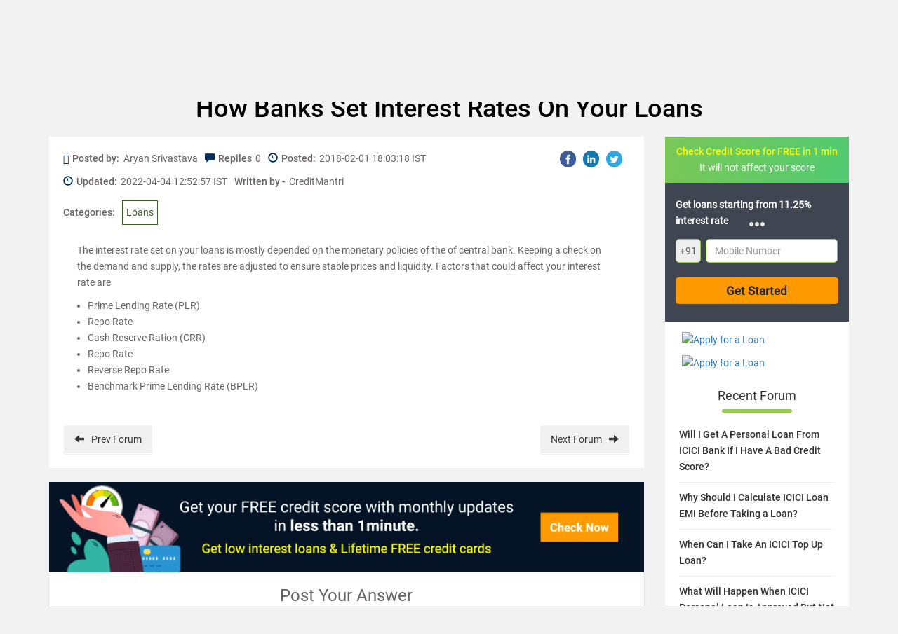

--- FILE ---
content_type: application/javascript
request_url: https://cm-cdn.creditmantri.com/bundle/community-3cd88a014fa64a7a72f0.js
body_size: 9278
content:
!function(){"use strict";var deferred,__webpack_modules__={9235:function(__unused_webpack_module,__unused_webpack___webpack_exports__,__webpack_require__){__webpack_require__(6879);var $=__webpack_require__(4692);$(document).ready(function(){$("#no-intial-otp-api").length});__webpack_require__(960),__webpack_require__(4182);var jquery=__webpack_require__(4692),jquery_default=__webpack_require__.n(jquery),utils_$=(__webpack_require__(6739),__webpack_require__(4692));function _typeof(o){return _typeof="function"==typeof Symbol&&"symbol"==typeof Symbol.iterator?function(o){return typeof o}:function(o){return o&&"function"==typeof Symbol&&o.constructor===Symbol&&o!==Symbol.prototype?"symbol":typeof o},_typeof(o)}function _defineProperty(e,r,t){return(r=function(t){var i=function(t,r){if("object"!=_typeof(t)||!t)return t;var e=t[Symbol.toPrimitive];if(void 0!==e){var i=e.call(t,r||"default");if("object"!=_typeof(i))return i;throw new TypeError("@@toPrimitive must return a primitive value.")}return("string"===r?String:Number)(t)}(t,"string");return"symbol"==_typeof(i)?i:i+""}(r))in e?Object.defineProperty(e,r,{value:t,enumerable:!0,configurable:!0,writable:!0}):e[r]=t,e}var deferredPrompt,ajaxCall=function(url){var method=arguments.length>1&&void 0!==arguments[1]?arguments[1]:"GET",json=arguments.length>2&&void 0!==arguments[2]?arguments[2]:{},cb=arguments.length>3?arguments[3]:void 0;utils_$.ajax({url:url,method:method,data:json,success:function(response){"function"==typeof cb&&cb(response)},error:function(err){err.responseJSON&&!0===err.responseJSON.reload?window.location.reload():"function"==typeof cb&&cb({status:"error",data:{}})}})},showLoading=function(message){message.includes("\n")?utils_$(".cm-loading").find(".cm-loading-text").html(message.replace(/\n/g,"<br>")):utils_$(".cm-loading").find(".cm-loading-text").text(message),utils_$(".cm-loading").removeClass("hide")},hideLoading=function(milliSeconds){setTimeout(function(){utils_$(".cm-loading").addClass("hide")},milliSeconds)},getCookie=function(name){return(document.cookie.match("(^|; )".concat(name,"=([^;]*)"))||0)[2]},setCookie=function(cookieName,cookieValue,seconds){if(!cookieName)return!1;var now=new Date,time=now.getTime();time+=1e3*seconds,now.setTime(time),document.cookie=cookieName+"="+cookieValue+";expires="+now.toUTCString()+";path=/"},getUrlParam=function(){var search=location.search.substring(1),urlParams={},ldata=!1,urlTwo=[];if(search.indexOf("ldata")&&(ldata=(urlTwo=search.split("&ldata"))[1],search=urlTwo[0]),search)try{urlParams=JSON.parse('{"'+decodeURI(search).replace(/"/g,'"').replace(/&/g,'","').replace(/=/g,'":"')+'"}')}catch(err){return console.warn("Invalid URL Parameters!"),urlParams}return ldata&&(urlParams.ldata=ldata),urlParams},isMobile=function(){return window.innerWidth<=800&&window.innerHeight<=700},getUrlSlug=function(index){var pathArr=window.location.pathname.split("/");return index?pathArr[index]:pathArr[1]?pathArr[1]:"home"},pushGaEvent=function(category,action,label){var data={event:"PreLogin",eventCategory:category,eventAction:action,eventLabel:label};"undefined"!=typeof dataLayer?dataLayer.push(data):console.info(data)},fireFbPixel=function(eventName){eventName&&"function"==typeof fbq&&fbq("track",eventName)};__webpack_require__(4692);window.$=jquery_default(),jquery_default(),function(){jquery_default().ajaxSetup({cache:!0,headers:{"X-CSRF-Token":jquery_default()("meta[name='csrf-token']").attr("content")}}),jquery_default().validator&&(jquery_default().extend(jquery_default().validator.messages,{min:"Enter a value greater than or equal to {0}.",max:"Enter a value less than or equal to {0}.",accept:"Please upload documents in jpg/png/pdf format"}),jquery_default().validator.addMethod("mobile",function(value,element){var re=new RegExp("^(\\+91-|\\+91|0)?[6789]\\d{9}$");return this.optional(element)||re.test(value)},"Invalid mobile number"),jquery_default().validator.addMethod("landline",function(value,element){var re=new RegExp("^0[0-9]{2,4}[-][0-9]{6,8}");return this.optional(element)||re.test(value)},"Invalid landline number"),jquery_default().validator.addMethod("numbers",function(value,element){var re=new RegExp("^[1-9][0-9,]*$");return this.optional(element)||re.test(value)},"Invalid input (numbers only)"),jquery_default().validator.addMethod("alphaNumeric",function(value,element){var re=new RegExp("^[a-zA-Z0-9 ]*$");return this.optional(element)||re.test(value)},"Invalid input (alpha numeric only)"),jquery_default().validator.addMethod("validEmail",function(value,element){return this.optional(element)||/^\w+@[a-zA-Z_]+?\.[a-zA-Z]{2,3}$/.test(value)},"Please enter a valid Email"),jquery_default().validator.addMethod("alphabets",function(value,element){var re=new RegExp("^[a-zA-Z ]*$");return this.optional(element)||re.test(value)},"Invalid input (alphabets only)"),jquery_default().validator.addMethod("english",function(value,element){var re=new RegExp("^[a-zA-Z0-9,.!&()-+? ]*$");return this.optional(element)||re.test(value)},"Invalid input (allowed special characters are , . ! & ( ) - + ?)"),jquery_default().validator.addMethod("referralCode",function(value,element){var re=new RegExp("^[A-Za-z]{4}\\d{4}[A-Za-z]{2}$");return this.optional(element)||re.test(value)},"Invalid invite code"),jquery_default().validator.addMethod("pan",function(value,element){var re=new RegExp("^[A-Za-z]{5}\\d{4}[A-Za-z]{1}$");return this.optional(element)||re.test(value)},"Invalid PAN number"),jquery_default().validator.addMethod("aadhaar",function(value,element){var re=new RegExp("^[0-9]{12}$");return this.optional(element)||re.test(value)},"Invalid aadhaar number")),jquery_default()(".number-only-field").length&&jquery_default()(document).on("keydown",".number-only-field",function(e){-1!==jquery_default().inArray(e.keyCode,[46,8,9,27,13,110,190])||/65|67|86|88/.test(e.keyCode)&&(!0===e.ctrlKey||!0===e.metaKey)||35<=e.keyCode&&40>=e.keyCode||(e.shiftKey||48>e.keyCode||57<e.keyCode)&&(96>e.keyCode||105<e.keyCode)&&e.preventDefault()}),jquery_default()(".text-and-number-only-field").length&&jquery_default()(document).on("keypress",".text-and-number-only-field",function(e){e.charCode>=65&&e.charCode<=122||!(32!=e.charCode&&0!=e.charCode&&-1!==jquery_default().inArray(e.keyCode,[46,8,9,27,13,110,190])||/65|67|86|88/.test(e.keyCode)&&(!0===e.ctrlKey||!0===e.metaKey)||35<=e.keyCode&&40>=e.keyCode||(e.shiftKey||48>e.keyCode||57<e.keyCode)&&(96>e.keyCode||105<e.keyCode))||event.preventDefault()}),jquery_default()(".amountFormat").length&&jquery_default()(document).on("keyup",".amountFormat",function(e){var $this=jquery_default()(e.currentTarget);$this.val(function(number){if(!number)return number;if(-1!==number.toString().indexOf("."))var decimal=number.toString().split(".")[1];var x=number=Math.round(number).toString(),lastThree=x.substring(x.length-3),otherNumbers=x.substring(0,x.length-3);return""!=otherNumbers&&(lastThree=","+lastThree),otherNumbers.replace(/\B(?=(\d{2})+(?!\d))/g,",")+lastThree+(decimal?"."+decimal:"")}($this.val().replace(new RegExp(",","g"),"")))}),jquery_default()("[data-toggle=confirmation]").length&&jquery_default()("[data-toggle=confirmation]").confirmation({rootSelector:"[data-toggle=confirmation]"}),jquery_default()(".yt-video").length&&jquery_default()(document).on("click",".yt-video",function(e){e.preventDefault(),showLoading("Loading...");var $this=jquery_default()(e.currentTarget),derivedWidth=$this.data("width"),derivedHeight=$this.data("height"),iframe=jquery_default()("<iframe/>",{frameborder:"0",src:$this.data("video-url"),width:derivedWidth||"100%",height:derivedHeight||"315",allowfullscreen:!0}).hide();$this.parent().append(iframe),iframe.on("load",function(e){$this.remove(),jquery_default()(e.currentTarget).show(),hideLoading()})}),jquery_default()(".bootstrap-slider").length&&jquery_default()(".bootstrap-slider").slider(),jquery_default()("#recaptcha-block").length&&(window.onLoadRecaptcha=function(){grecaptcha.render("recaptcha-block",{sitekey:"6Lf0rCkTAAAAAOEk2O7DiWm9Ee65X6FDuVWSwpGR",callback:function(){jquery_default()("#recaptcha").valid()}}),jquery_default()("iframe").attr("rel","nofollow")},setTimeout(function(){jquery_default().getScript("https://www.google.com/recaptcha/api.js?\n\t\t\tonload=onLoadRecaptcha&render=explicit")},6e3)),jquery_default()(".social-share").length&&jquery_default()(document).on("click",".social-share",function(e){var path,windowName,cb;path=jquery_default()(e.currentTarget).data("sharer"),windowName="social-share",window.open(path,windowName,"location=0,status=0,width=800,height=400"),"function"==typeof cb&&("addEventListener"in window?window.addEventListener("message",function(e){cb(e.data)},!1):"attachEvent"in window&&window.attachEvent("message",function(e){cb(e.data)}))}),jquery_default()(".textFocus-cpp").on("click",function(e){e.preventDefault();var data=jquery_default()(".cis-focus-cpp");jquery_default()("html, body").animate({scrollTop:data.offset().top},1e3),jquery_default()("#s-mobile-number").focus(),jquery_default()("#s-mobile-number").trigger("click")});try{jquery_default()(".circle").length&&jquery_default()(".circle").circleProgress()}catch(err){}if(window.onscroll=function(){jquery_default()(".back-to-top").length&&(document.body.scrollTop>500||document.documentElement.scrollTop>500?jquery_default()(".back-to-top").fadeIn("slow"):jquery_default()(".back-to-top").fadeOut("slow")),jquery_default()(".bnr-bt").length&&(document.body.scrollTop>500||document.documentElement.scrollTop>500?jquery_default()(".bnr-bt").fadeIn("slow"):jquery_default()(".bnr-bt").fadeOut("slow"))},jquery_default()(".back-to-top").length&&jquery_default()(".back-to-top").on("click",function(e){e.preventDefault(),jquery_default()("html, body").animate({scrollTop:0},1e3)}),jquery_default()(".scrollback").length&&jquery_default()(".scrollback").on("click",function(e){e.preventDefault(),jquery_default()("html, body").animate({scrollTop:0},1e3)}),jquery_default()(".bt-sticky-bnr").length&&jquery_default()(".footer-bottom-nav").css("margin-bottom","80px"),jquery_default()(".mobile-app-banner").length&&("true"!==getCookie("mobileBanner")?(jquery_default()("#banner-close-button").on("click",function(e){e.preventDefault(),setCookie("mobileBanner","true",86400)}),jquery_default()(".mobile-app-banner").css({position:"static"})):jquery_default()(".mobile-app-banner").hide()),jquery_default()(document).on("click change",".trigger-ga",function(e){var data,$this=jquery_default()(e.currentTarget),eventName=$this.data("ga-event");("change"===e.type&&["INPUT","SELECT"].includes($this.prop("tagName"))||"click"===e.type&&"A"===$this.prop("tagName")&&(void 0!==$this.rules()&&$this.valid()||void 0===$this.rules()))&&(data={event:"gaEvent",eventCategory:$this.data("event-category"),eventAction:eventName||e.type,eventLabel:$this.attr("name")},"undefined"!=typeof dataLayer?dataLayer.push(data):console.info(data))}),jquery_default()(document).on("click",".login-signup",function(e){var $this=jquery_default()(e.currentTarget),eventCategory=$this.data("category"),eventAction=$this.data("action"),eventLabel=$this.data("label");pushGaEvent(eventCategory,eventAction,eventLabel)}),jquery_default()(".banner-close").on("click",function(e){jquery_default()(e.currentTarget).parent().remove()}),jquery_default()(".lazy-loading").length>0){var _bgObject=jquery_default()(".lazy-loading");jquery_default()("<img>").attr("src",_bgObject.data("src")).on("load",function(){_bgObject.css("background-image","url("+_bgObject.data("src")+")")})}if(jquery_default()("#bt-rt-static-banner").length&&jquery_default()(".footer").length&&jquery_default()(window).scroll(function(){jquery_default()(window).scrollTop()>=700&&jquery_default()(window).scrollTop()<jquery_default()(".footer").offset().top-300?jquery_default()("#bt-rt-static-banner").fadeIn("slow"):jquery_default()("#bt-rt-static-banner").fadeOut("slow")}),jquery_default()("#table-content-static").length){if(null==tableHeight)var tableHeight=jquery_default()("#table-content-static").height();if(null==disclaimerHeight)var disclaimerHeight=jquery_default()(".disclaimer").height();if(jquery_default()(window).scroll(function(){if(jquery_default()(window).scrollTop()>=553)if(jquery_default()(window).scrollTop()<jquery_default()(".footer").offset().top-tableHeight-disclaimerHeight-120)jquery_default()("#table-content-static").css({position:"fixed",top:"0",right:"0px"});else{var footerTop=jquery_default()(".footer").offset().top-tableHeight-disclaimerHeight-120-jquery_default()(window).scrollTop();jquery_default()("#table-content-static").css({position:"fixed",top:footerTop,right:"0px"})}else jquery_default()("#table-content-static").css({position:"static"})}),jquery_default()(window).scrollTop()>=553)if(jquery_default()(window).scrollTop()<jquery_default()(".footer").offset().top-tableHeight-disclaimerHeight-120)jquery_default()("#table-content-static").css({position:"fixed",top:"0",right:"0px"});else{var footerTop=jquery_default()(".footer").offset().top-tableHeight-disclaimerHeight-120-jquery_default()(window).scrollTop();jquery_default()("#table-content-static").css({position:"fixed",top:footerTop,right:"0px"})}else jquery_default()("#table-content-static").css({position:"static"})}jquery_default()("#exit-modal").length&&(window.innerWidth>767?jquery_default()("body").mouseleave(function(){"true"!==getCookie("userexit")&&(jquery_default()("#exit-modal").modal(),setCookie("userexit","true",120))}):"true"!==getCookie("userexit")&&setTimeout(function(){jquery_default()("#exit-modal").modal(),setCookie("userexit","true",120)},3e4)),jquery_default()("#insurance-popup").length&&jquery_default()("#insurance-popup").modal("show"),jquery_default()("#insurancePopup").on("submit",function(e){e.preventDefault();var $this=jquery_default()(e.currentTarget);$this.valid()&&ajaxCall("/ajax/insurancepopup/insert/","POST",$this.serializeArray(),function(response){"success"===response.status&&jquery_default()("#insurance-popup").modal("hide")})}),jquery_default()("#mail-subscribe-form").on("submit",function(e){e.preventDefault();var $this=jquery_default()(e.currentTarget);$this.valid()&&ajaxCall("/ajax/mail/subscribe/","POST",$this.serializeArray(),function(response){"success"===response.status&&(response.data.subscription_status?jquery_default()("#error-message").text("email id already subscribed"):(jquery_default()("#news-letter").hide(),jquery_default()("#success-message").text("Thank you for subscribing to our newsletter")))})}),jquery_default()("#mobile-banner").length&&("true"!==getCookie("bottomBanner")?(jquery_default()(window).scroll(function(){jquery_default()(window).scrollTop()>=700&&jquery_default()(window).scrollTop()<jquery_default()(".footer").offset().top-100?jquery_default()("#mobile-banner").fadeIn("slow"):jquery_default()("#mobile-banner").fadeOut("slow")}),jquery_default()(".mb-clode").on("click",function(e){e.preventDefault(),setCookie("bottomBanner","true",86400)})):jquery_default()("#mobile-banner").hide())}();var addBtn=document.querySelector(".add-button");addBtn&&window.addEventListener("beforeinstallprompt",function(e){e.preventDefault(),deferredPrompt=e,jquery_default()(".add-to-home").show(),addBtn.addEventListener("click",function(){jquery_default()(".add-to-home").hide(),deferredPrompt.prompt(),deferredPrompt.userChoice.then(function(choiceResult){"accepted"===choiceResult.outcome?console.info("User accepted the A2HS prompt"):console.info("User dismissed the A2HS prompt"),deferredPrompt=null})})}),jquery_default()("#insurancePopup").validate({ignore:[],rules:{fullname:{required:{depends:function(){return jquery_default()(this).val(jquery_default()(this).val().trim()),!0}},alphabets:!0,minlength:3,maxlength:32},"category[]":{required:!0},recaptcha:{required:function(){return!grecaptcha.getResponse()}}},errorPlacement:function(error,element){error.appendTo(element.closest(".form-group"))}}),jquery_default()("#name").on("input",function(){var value=jquery_default()(this).val();jquery_default()(this).val(value.replace(/[^a-zA-Z\s]/g,""))}),jquery_default()(".scuf-offers").length&&jquery_default()(document).ready(function(){var list=2,listLi=jquery_default()(".pd-cc").length;jquery_default()(".pd-cc").hide(),jquery_default()(".offers-info").hide(),jquery_default()(".pd-cc:lt("+list+")").show(),jquery_default()(".offers-info:lt("+list+")").show(),listLi>1?jquery_default()(".ccloadMore").show():(jquery_default()(".ccloadMore").hide(),jquery_default()(".load-more-space").css("height","196px")),jquery_default()(".ccloadMore").on("click",function(){list=list+2<=listLi?list+2:listLi,jquery_default()(".pd-cc:lt("+list+")").show(),jquery_default()(".offers-info:lt("+list+")").show(),list==listLi&&(jquery_default()(".ccloadMore").hide(),jquery_default()(".load-more-space").css("height","196px"))})}),jquery_default()(".pd-cc").length&&!jquery_default()(".scuf-offers").length&&jquery_default()(document).ready(function(){var list=10,listLi=jquery_default()(".pd-cc").length;jquery_default()(".pd-cc").hide(),jquery_default()(".pd-cc:lt("+list+")").show(),listLi>1?jquery_default()(".ccloadMore").show():(jquery_default()(".ccloadMore").hide(),jquery_default()(".load-more-space").css("height","196px")),jquery_default()(".ccloadMore").on("click",function(){list=list+10<=listLi?list+10:listLi,jquery_default()(".pd-cc:lt("+list+")").show(),list==listLi&&(jquery_default()(".ccloadMore").hide(),jquery_default()(".load-more-space").css("height","196px"))})}),jquery_default()(".lender-sl").length&&jquery_default()(document).ready(function(){var list=25,listLi=jquery_default()(".lender-sl").length;jquery_default()(".lender-sl").hide(),jquery_default()(".lender-sl:lt("+list+")").show(),listLi>1?jquery_default()(".sidelink-loadMore").show():jquery_default()(".sidelink-loadMore").hide(),jquery_default()(".sidelink-loadMore").on("click",function(){list=list+10<=listLi?list+10:listLi,jquery_default()(".lender-sl:lt("+list+")").show(),list==listLi&&jquery_default()(".sidelink-loadMore").hide()})}),jquery_default()(".article-sl").length&&jquery_default()(document).ready(function(){var list=5,listLi=jquery_default()(".article-sl").length;jquery_default()(".article-sl").hide(),jquery_default()(".article-sl:lt("+list+")").show(),listLi>1?jquery_default()(".sidelink-loadMore").show():jquery_default()(".sidelink-loadMore").hide(),jquery_default()(".sidelink-loadMore").on("click",function(){list=list+5<=listLi?list+5:listLi,jquery_default()(".article-sl:lt("+list+")").show(),list==listLi&&jquery_default()(".sidelink-loadMore").hide()})}),jquery_default()(".article-recent-sl").length&&jquery_default()(document).ready(function(){var list=5,listLi=jquery_default()(".article-recent-sl").length;jquery_default()(".article-recent-sl").hide(),jquery_default()(".article-recent-sl:lt("+list+")").show(),listLi>1?jquery_default()(".sidelink-loadMore-recent").show():jquery_default()(".sidelink-loadMore-recent").hide(),jquery_default()(".sidelink-loadMore-recent").on("click",function(){list=list+5<=listLi?list+5:listLi,jquery_default()(".article-recent-sl:lt("+list+")").show(),list==listLi&&jquery_default()(".sidelink-loadMore-recent").hide()})}),jquery_default()(document).ready(function(){jquery_default()(".pl-static-offer").on("click",function(e){jquery_default()(e.currentTarget);var $target=jquery_default()(e.currentTarget).next(".pl-rectangle");$target.hasClass("transition-rt")?$target.removeClass("transition-rt").addClass("transition-lt"):$target.removeClass("transition-lt").addClass("transition-rt")})}),jquery_default()(document).ready(function(){jquery_default()(window).on("scroll",function(e){e.preventDefault(),0!=jquery_default()(".load-more-hide").length&&(jquery_default()(window).scrollTop()>=jquery_default()(".load-more-hide").offset().top?jquery_default()("#pl-static-offer").fadeIn("slow").removeClass("hide"):jquery_default()("#pl-static-offer").fadeOut("slow").addClass("hide"),jquery_default()(window).scrollTop()>=jquery_default()(".load-more-hide").offset().top?jquery_default()("#cc-static-offer").fadeIn("slow").removeClass("hide"):jquery_default()("#cc-static-offer").fadeOut("slow").addClass("hide"))})}),jquery_default()(".toarticle").length&&jquery_default()(document).ready(function(){jquery_default()(".toarticle").on("click",function(){window.location.href="/article"})}),jquery_default()("#score-process").length&&jquery_default()(document).ready(function(){jquery_default()(".btn-score-process").removeClass("btn-orange"),jquery_default()(".btn-score-process").addClass("btn-orange-paid-direct")}),jquery_default()(".bnr-bt").length&&jquery_default()("footer").css("margin-bottom",jquery_default()(".bnr-bt").height()+20),jquery_default()(document).ready(function(){function updateHeaderHeight(){document.querySelector(".main-header-container")}setTimeout(function(){jquery_default()("#CreditCardOffer").removeClass("hide")},5e3),jquery_default()(".close-pl").length&&jquery_default()(".close-pl").on("click",function(e){e.preventDefault(),jquery_default()("#CreditCardOffer").addClass("hide")}),jquery_default()(".close-pl-mob").length&&jquery_default()(".close-pl-mob").on("click",function(e){e.preventDefault(),jquery_default()("#CreditCardOffer").addClass("hide")}),jquery_default()(".close").length&&jquery_default()(".close").on("click",function(e){e.preventDefault(),jquery_default()("#CreditCardOffer").addClass("hide")}),jquery_default()(".getstart").length&&jquery_default()(".getstart").on("click",function(e){e.preventDefault(),window.location.href="".concat(process.env.POST_LOGIN_DOMAIN,"\n\t\t\t\t/offers/1/eligibility/personal-details?utm_source=CCBannerPopUp&utm_content=prelogin")}),document.addEventListener("DOMContentLoaded",updateHeaderHeight),window.addEventListener("load",updateHeaderHeight),window.addEventListener("resize",updateHeaderHeight)});var common_page_$=__webpack_require__(4692),invalidHandler=!!isMobile()&&function(form,validator){validator.numberOfInvalids()&&(window.location.href.includes("credit-score")||common_page_$("html, body").animate({scrollTop:common_page_$(validator.errorList[0].element).closest(".form-group").offset().top-65},"slow"))},initSignupBanner=function(){if(common_page_$(".other-phone").length>0){var addLength=common_page_$(".gold-silver").length?34:0;common_page_$(".overlay-container").css("margin-top",common_page_$(".header-area").parent("div").height()+addLength)}initCampaignExitModal();var signupBannerValidator=common_page_$(".signup-banner-form:visible").validate({focusCleanup:!0,focusInvalid:!1,errorClass:"error",invalidHandler:invalidHandler,rules:{phone_home:{required:!0,mobile:!0},referral_code:{referralCode:!0,minlength:10,maxlength:10}},messages:{phone_home:{required:"Mobile number is required"}},errorPlacement:function(error,element){error.appendTo(element.closest(".form-group"))},highlight:function(element,errorClass){common_page_$(element).closest(".input-group").length?common_page_$(element).closest(".input-group").addClass(errorClass):common_page_$(element).addClass(errorClass)},unhighlight:function(element,errorClass){common_page_$(element).closest(".input-group").length?common_page_$(element).closest(".input-group").removeClass(errorClass):common_page_$(element).removeClass(errorClass)}});common_page_$(".invite-code-question").on("click",function(e){e.preventDefault(),common_page_$(e.currentTarget).closest("form").find(".form-group.collapse").slideDown("fast").next().next().slideUp("fast")}),common_page_$(".signup-banner-form:visible").on("submit",function(e){e.preventDefault();var $this=common_page_$(e.currentTarget);console.log("slug",getUrlSlug());var slug="";if("credit-score"===getUrlSlug()&&(slug="&utm_source=".concat(getUrlSlug())),$this.valid()){var submitButton=$this.find("input[type='submit']");submitButton.prop("disabled",!0).val("Please wait...");var phoneVal=$this.find("input[name='phone_home']").val();ajaxCall("/ajax/signup/","POST",$this.serializeArray(),function(response){if("success"===response.status&&response.data&&!0===response.data.isOtpGenerated)pushGaEvent("45activated","mobile-number-verified","mobile-number-verified"),fireFbPixel("CustomizeProduct"),common_page_$("#new-home-page-campaign").length?window.location.href="/campaign/equifax/credit-score/?".concat($this.serialize()):window.location.href="/getstarted/?&act=home_page_login".concat(slug,"&").concat($this.serialize());else{if(response.data.errors&&"Mobile number is already registered"===response.data.errors[0].message)return ajaxCall("/ajax/otp/request","POST",{phone_home:phoneVal},function(response){if("success"===response.status&&!0===response.data.isOtpGenerated){var urlParam=getUrlParam();delete urlParam.act,delete urlParam.phone_home,window.location.href="/getstarted/?&act=show_login".concat(slug,"&").concat($this.serialize())}}),!1;response.data.errors&&(validator=signupBannerValidator,(errors=response.data.errors).length&&utils_$(errors).each(function(i,error){if(utils_$('[name="'.concat(error.attribute,'"]:visible')).length)validator.showErrors(_defineProperty({},error.attribute,error.message));else{if(["fb_user_id","gp_user_id"].includes(error.attribute))return utils_$(".error-block:visible").find(".social-error").text(error.message).show(),!1;0==utils_$('[name="'.concat(error.attribute,'"]:visible')).length&&"dob"==error.attribute&&validator.showErrors(_defineProperty({},error.attribute,error.message))}}).promise().done(function(){if(isMobile()){var element=utils_$('[name="'.concat(errors[0].attribute,'"]:visible'));["fb_user_id","gp_user_id"].includes(errors[0].attribute)&&(element=utils_$(".error-block:visible").find(".social-error")),utils_$(".ltoc_resolution_cc_page").length||utils_$("html, body").animate({scrollTop:element.offset().top-70},"slow")}}),submitButton.prop("disabled",!1).val("Get Your Free Credit Score"))}var validator,errors}),ajaxCall("/ajax/savetc/consent","POST",{phone_home:common_page_$("#mobile-banner-new").val(),tc_consent:"savePreloginTc"})}}),common_page_$(document).ready(function(){var checkCount=0;if(setInterval(function(){common_page_$(".cfp-banner").hasClass("active")&&1!=checkCount?(checkCount++,common_page_$("#cfp-slider").carousel({interval:1e4})):0!=checkCount&&(common_page_$("#cfp-slider").carousel({interval:0}),checkCount=0)},5e3),0!=common_page_$(".cfp-banner-img").length){var bannerHeight=common_page_$(".cfp-banner").height(),bannerOne=common_page_$("#cfp-slider").find(".item.active"),bannerContainer=common_page_$("#cfp-slider").find(".carousel-inner");bannerOne.height(bannerHeight),bannerContainer.height(bannerHeight)}})},initCampaignExitModal=function(){var exitModal=["signup-banner-form"];common_page_$("body").mouseleave(function(){if(common_page_$(".campaign-user-exit").length)for(var index in exitModal)common_page_$("#".concat(exitModal[index],":visible")).length&&window.innerWidth>767&&"true"!==getCookie("".concat(exitModal[index]))&&(common_page_$("#".concat(exitModal[index],"-popup")).modal(),setCookie("".concat(exitModal[index]),"true",86400))})},comments_$=__webpack_require__(4692),review_$=__webpack_require__(4692),community_$=__webpack_require__(4692);initSignupBanner(),common_page_$(".mb-clode").on("click",function(e){e.preventDefault();var data=common_page_$(".focus-box");common_page_$("html, body").animate({scrollTop:data.offset().top},1e3),common_page_$("#mobile-banner-new").focus(),common_page_$("#mobile-banner-new").trigger("click")}),document.addEventListener("touchstart",function(){},{passive:!0}),common_page_$(".navbar-close").on("click",function(e){e.preventDefault(),common_page_$(".navbar-position").length?(common_page_$(".header-area").removeClass("navbar-position"),common_page_$("body").css("overflow","initial")):(common_page_$(".header-area").addClass("navbar-position"),common_page_$("body").css("overflow","hidden"))}),common_page_$(document).on("click",function(e){if(common_page_$(".navbar-position").length){var clickover=common_page_$(e.target);!0!==common_page_$(".navbar-collapse").hasClass("collapse in")||clickover.hasClass("navbar-collapse")||clickover.hasClass("main")||clickover.hasClass("txt-green")||common_page_$("button.navbar-toggle").click()}}),common_page_$(".tc-checkbox-consent").click(function(){1==this.checked?common_page_$(".tc-check").prop("disabled",!1):common_page_$(".tc-check").prop("disabled",!0)}),comments_$("#comment-form, #question-form").validate({ignore:[],rules:{name:{required:{depends:function(){return comments_$(this).val(comments_$(this).val().trim()),!0}},alphabets:!0,minlength:3,maxlength:32},email:{required:!0,email:!0,maxlength:32},title:{required:!0,alphabets:!0,minlength:8,maxlength:32},description:{required:!0,english:!0,minlength:8,maxlength:2048},"category[]":{required:!0},recaptcha:{required:function(){return!grecaptcha.getResponse()}}},errorPlacement:function(error,element){error.appendTo(element.closest(".form-group"))}}),comments_$(document).on("submit","#comment-form, #question-form",function(e){e.preventDefault();var $this=comments_$(e.currentTarget),type="comment"===$this.attr("name")?"comment":"question";$this.valid()&&(showLoading("Posting your ".concat(type,"...")),ajaxCall("/ajax/post/".concat(type,"/"),"POST",$this.serializeArray(),function(response){"success"===response.status?$this.closest(".white-box").slideUp().prev().removeClass("hide").removeClass("alert-danger").addClass("alert-success").find("strong").text("Thank you! ").next().text("Your ".concat(type," will be reviewed and posted shortly.")):$this.closest(".white-box").prev().removeClass("hide").removeClass("alert-success").addClass("alert-danger").find("strong").text("Sorry! ").next().text("Unable to post your ".concat(type,". Try again later!")),hideLoading(),comments_$("body").animate({scrollTop:$this.closest(".white-box").prev().offset().top-20})}))}),review_$("#review-form").validate({ignore:[],rules:{name:{required:{depends:function(){return review_$(this).val(review_$(this).val().trim()),!0}},alphabets:!0,minlength:3,maxlength:32},email:{required:!0,email:!0,maxlength:32},recaptcha:{required:function(){return""===grecaptcha.getResponse()}},comment:{english:!0,minlength:8,maxlength:128}},errorPlacement:function(error,element){error.appendTo(element.closest(".form-group"))}}),review_$("#review-slug").length&&(review_$("#review-slug").rules("add",{required:!0}),review_$(".review-products").on("click",function(e){e.preventDefault();var $this=review_$(e.currentTarget);review_$(".review-products").removeClass("review-product-active"),$this.addClass("review-product-active"),$this.hasClass("lender-review")?(showLoading(),ajaxCall("/ajax/getActiveOffers/","POST",{productId:$this.data("productid")?$this.data("productid"):1},function(response){hideLoading(),response&&"success"===response.status&&(review_$("#review-slug").empty(),review_$("#review-slug").append(response.data))})):(review_$("#review-slug").empty(),review_$("#review-slug").append("<option value=".concat($this.data("url"),">").concat($this.data("url-label"),"</option>")))}),review_$("#review-slug").on("click",function(e){e.preventDefault();var $this=review_$(e.currentTarget);review_$("input[name='urlSlug']").val($this.val())})),review_$(document).on("submit","#review-form",function(e){e.preventDefault();var $this=review_$(e.currentTarget);$this.valid()&&ajaxCall("/ajax/postReview/","POST",$this.serializeArray(),function(response){"success"===response.status?$this.closest(".white-box").slideUp().prev().removeClass("hide"):0==review_$(".tokenerr").length&&$this.closest(".white-box").append("<span class='tokenerr'style='color: red; margin-left: 34%;'>The page token is not valid, so please reload the page..!</span>")})}),review_$(document).on("click","#load-more",function(e){var $this=review_$(e.currentTarget),json={pageId:parseInt($this.attr("data-page")),slug:$this.data("slug"),model:$this.data("model")};ajaxCall("/ajax/reviewList/","POST",json,function(response){"success"===response.status&&(void 0!==response.pagination.currentPage&&void 0!==response.pagination.lastPage?(response.pagination.currentPage<response.pagination.lastPage?$this.attr("data-page",parseInt($this.attr("data-page"))+1):review_$("#load-more").hide(),review_$("#user-"+$this.data("model")).append(response.data)):review_$("#load-more").hide())})}),review_$(document).on("click",".read-more-show",function(e){var $this=review_$(e.currentTarget);$this.next("p").removeClass("hide"),$this.prev("p").addClass("hide"),$this.addClass("hide")}),console.log("STAR RATING ANIMATION HERE :::::::"),review_$(".sone").on("mouseenter",function(){review_$(".def-80").addClass("wid-20").removeClass("wid-40 wid-60 wid-80 wid-100")}),review_$(".stwo").on("mouseenter",function(){review_$(".def-80").addClass("wid-40").removeClass("wid-20 wid-60 wid-80 wid-100")}),review_$(".sthree").on("mouseenter",function(){review_$(".def-80").addClass("wid-60").removeClass("wid-20 wid-40 wid-80 wid-100")}),review_$(".sfour").on("mouseenter",function(){review_$(".def-80").addClass("wid-80").removeClass("wid-20 wid-40 wid-60 wid-100")}),review_$(".sfive").on("mouseenter",function(){review_$(".def-80").addClass("wid-100").removeClass("wid-20 wid-40 wid-60 wid-80")}),review_$(".sone").on("click",function(){review_$(".rm-def").addClass("wid-20").removeClass("wid-100 wid-40 wid-60 wid-80 def-80")}),review_$(".stwo").on("click",function(){review_$(".rm-def").addClass("wid-40").removeClass("wid-20 wid-60 wid-80 wid-100 def-80")}),review_$(".sthree").on("click",function(){review_$(".rm-def").addClass("wid-60").removeClass("wid-20 wid-40 wid-80 wid-100 def-80")}),review_$(".sfour").on("click",function(){review_$(".rm-def").addClass("wid-80").removeClass("wid-20 wid-40 wid-60 wid-100 def-80")}),review_$(".sfive").on("click",function(){review_$(".rm-def").addClass("wid-100").removeClass("wid-20 wid-40 wid-60 wid-80 def-80")}),community_$(".scorllTop").length&&community_$("html, body").animate({scrollTop:community_$(".scorllTop").offset().top-50},"slow"),community_$(document).on("click","#load-more",function(e){var $this=community_$(e.currentTarget),json={pageId:parseInt($this.attr("data-page")),slug:$this.data("slug"),model:$this.data("model")};ajaxCall("/ajax/reviewList/","POST",json,function(response){"success"===response.status&&(void 0!==response.pagination.currentPage&&void 0!==response.pagination.lastPage?(response.pagination.currentPage<response.pagination.lastPage?$this.attr("data-page",parseInt($this.attr("data-page"))+1):community_$("#load-more").hide(),community_$("#user-"+$this.data("model")).append(response.data)):community_$("#load-more").hide())})}),community_$(document).on("click",".read-more-show",function(e){var $this=community_$(e.currentTarget);$this.next("p").removeClass("hide"),$this.prev("p").addClass("hide"),$this.addClass("hide")}),community_$(".faq-signup input").filter(function(i,v){return["tel","text","password"].includes(community_$(v).attr("type"))}).on("focusin",function(e){community_$(e.currentTarget).closest(".form-group").find(".animate-label").addClass("label-up"),community_$(e.currentTarget).closest(".form-group").find(".input-group-addon").addClass("green-border-left"),community_$(e.currentTarget).closest(".form-group").find(".form-control").addClass("green-border-right")}).on("focusout",function(e){var $this=community_$(e.currentTarget);$this.val()||($this.closest(".form-group").find(".animate-label").removeClass("label-up"),$this.closest(".form-group").find(".input-group-addon").removeClass("green-border-left"),$this.closest(".form-group").find(".form-control").removeClass("green-border-right"))}),community_$(".faq-signup select").on("change",function(e){var $this=community_$(e.currentTarget);$this.val()?$this.closest(".form-group").find(".animate-label").addClass("label-up"):$this.closest(".form-group").find(".animate-label").removeClass("label-up")}),community_$(".tab-links").click(function(event){community_$(".tabcontent").addClass("hide");var responseId=event.target.id;community_$("#"+responseId+"-tab").removeClass("hide")}),community_$("#creditscore").click(function(event){community_$("#creditscore").addClass("tab-button-active-col"),community_$("#buildscore").removeClass("tab-button-active-col"),community_$("#ourservice").removeClass("tab-button-active-col")}),community_$("#buildscore").click(function(event){community_$("#creditscore").removeClass("tab-button-active-col"),community_$("#buildscore").addClass("tab-button-active-col"),community_$("#ourservice").removeClass("tab-button-active-col")}),community_$("#ourservice").click(function(event){community_$("#creditscore").removeClass("tab-button-active-col"),community_$("#buildscore").removeClass("tab-button-active-col"),community_$("#ourservice").addClass("tab-button-active-col")}),community_$(window).on("load",function(){community_$("#creditscore").trigger("click")})}},__webpack_module_cache__={};function __webpack_require__(moduleId){var cachedModule=__webpack_module_cache__[moduleId];if(void 0!==cachedModule)return cachedModule.exports;var module=__webpack_module_cache__[moduleId]={id:moduleId,loaded:!1,exports:{}};return __webpack_modules__[moduleId].call(module.exports,module,module.exports,__webpack_require__),module.loaded=!0,module.exports}__webpack_require__.m=__webpack_modules__,deferred=[],__webpack_require__.O=function(result,chunkIds,fn,priority){if(!chunkIds){var notFulfilled=1/0;for(i=0;i<deferred.length;i++){chunkIds=deferred[i][0],fn=deferred[i][1],priority=deferred[i][2];for(var fulfilled=!0,j=0;j<chunkIds.length;j++)(!1&priority||notFulfilled>=priority)&&Object.keys(__webpack_require__.O).every(function(key){return __webpack_require__.O[key](chunkIds[j])})?chunkIds.splice(j--,1):(fulfilled=!1,priority<notFulfilled&&(notFulfilled=priority));if(fulfilled){deferred.splice(i--,1);var r=fn();void 0!==r&&(result=r)}}return result}priority=priority||0;for(var i=deferred.length;i>0&&deferred[i-1][2]>priority;i--)deferred[i]=deferred[i-1];deferred[i]=[chunkIds,fn,priority]},__webpack_require__.n=function(module){var getter=module&&module.__esModule?function(){return module.default}:function(){return module};return __webpack_require__.d(getter,{a:getter}),getter},__webpack_require__.d=function(exports,definition){for(var key in definition)__webpack_require__.o(definition,key)&&!__webpack_require__.o(exports,key)&&Object.defineProperty(exports,key,{enumerable:!0,get:definition[key]})},__webpack_require__.g=function(){if("object"==typeof globalThis)return globalThis;try{return this||new Function("return this")()}catch(e){if("object"==typeof window)return window}}(),__webpack_require__.o=function(obj,prop){return Object.prototype.hasOwnProperty.call(obj,prop)},__webpack_require__.nmd=function(module){return module.paths=[],module.children||(module.children=[]),module},function(){var installedChunks={9354:0};__webpack_require__.O.j=function(chunkId){return 0===installedChunks[chunkId]};var webpackJsonpCallback=function(parentChunkLoadingFunction,data){var moduleId,chunkId,chunkIds=data[0],moreModules=data[1],runtime=data[2],i=0;if(chunkIds.some(function(id){return 0!==installedChunks[id]})){for(moduleId in moreModules)__webpack_require__.o(moreModules,moduleId)&&(__webpack_require__.m[moduleId]=moreModules[moduleId]);if(runtime)var result=runtime(__webpack_require__)}for(parentChunkLoadingFunction&&parentChunkLoadingFunction(data);i<chunkIds.length;i++)chunkId=chunkIds[i],__webpack_require__.o(installedChunks,chunkId)&&installedChunks[chunkId]&&installedChunks[chunkId][0](),installedChunks[chunkId]=0;return __webpack_require__.O(result)},chunkLoadingGlobal=self.webpackChunkCreditMantriPrelogin=self.webpackChunkCreditMantriPrelogin||[];chunkLoadingGlobal.forEach(webpackJsonpCallback.bind(null,0)),chunkLoadingGlobal.push=webpackJsonpCallback.bind(null,chunkLoadingGlobal.push.bind(chunkLoadingGlobal))}();var __webpack_exports__=__webpack_require__.O(void 0,[4121],function(){return __webpack_require__(9235)});__webpack_exports__=__webpack_require__.O(__webpack_exports__)}();